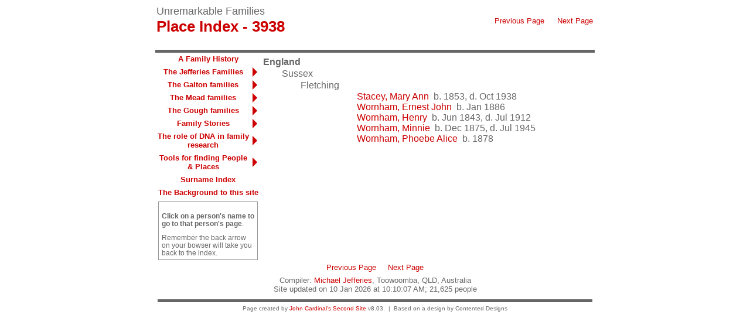

--- FILE ---
content_type: text/html
request_url: https://jefferies.id.au/pd3938.htm
body_size: 1946
content:
<!DOCTYPE html>
<html data-site-title="Unremarkable Families" data-page-title="Place Index 3938">
 <head>
 <meta charset="utf-8">
 <meta http-equiv="X-UA-Compatible" content="IE=edge">
 <meta name="viewport" content="width=device-width, initial-scale=1">
 <meta name="Generator" content="Second Site 8.3">
 <link rel="canonical" href="https://www.jefferies.id.au/pd3938.htm" />
 <!-- PageSet: Place Indexes -->
 <link type="text/css" rel="stylesheet" href="layout10.css">
 <link type="text/css" rel="stylesheet" href="site.css">
 <script src="https://ajax.googleapis.com/ajax/libs/jquery/1.10.2/jquery.min.js"></script>
 <script src="scripts.js"></script>
 <title>Unremarkable Families - Place Index</title>
</head>

<body id="placeindexes">
  <div id="container">
    <div id="headerw"><div id="header"><h2>Unremarkable Families</h2><h1>Place Index - 3938</h1><div class="stretch"></div></div></div>
    <div id="menubar"><ul class="menublock menubar"><li><a href="pd3937.htm">Previous Page</a></li><li><a href="pd3939.htm">Next Page</a></li></ul><div class="stretch"></div></div>
    <div id="wrapper">
      <div id="contentw"><div id="content"><div id="placeindex">

<div>England
<div>Sussex
<div id="i3924">Fletching<div><div><div></div><div><a href="g0/p502.htm#i15054">Stacey, Mary Ann</a>&nbsp; b. 1853, d. Oct 1938<br><a href="g0/p502.htm#i15058">Wornham, Ernest John</a>&nbsp; b. Jan 1886<br><a href="g0/p502.htm#i15055">Wornham, Henry</a>&nbsp; b. Jun 1843, d. Jul 1912<br><a href="g0/p502.htm#i15056">Wornham, Minnie</a>&nbsp; b. Dec 1875, d. Jul 1945<br><a href="g0/p502.htm#i15057">Wornham, Phoebe Alice</a>&nbsp; b. 1878</div></div></div></div></div></div>
</div>
&nbsp;</div></div>
    </div>
    <div id="sidebarw"><div id="sidebar"><ul class="menublock menuside"><li><a href="index.htm">A Family History</a></li><li class="hasmenu"><a href="ui15.htm">The Jefferies Families</a><ul class="submenu submenu1"><li><a href="i-p.htm?p=66&g=5">Frank W Jefferies' ancestors</a></li><li><a href="ui52.htm">Notes on DNA results for the Essex & Suffolk families</a></li><li><a href="ui55.htm">Notes on DNA results for the Kent & Surrey families.</a></li></ul></li><li class="hasmenu"><a href="ui19.htm">The Galton families</a><ul class="submenu submenu1"><li><a href="i-p.htm?p=69&g=5">Edith E Galton's ancestors</a></li><li><a href="ui54.htm">Notes on DNA results for Dorset and Hampshire families.</a></li><li><a href="ui53.htm">Notes on DNA results for Lincolnshire families.</a></li></ul></li><li class="hasmenu"><a href="ui20.htm">The Mead families</a><ul class="submenu submenu1"><li><a href="i-p.htm?p=1581&g=4">Charley Mead's ancestors</a></li><li><a href="ui58.htm">Notes on DNA results for Mead, Bird, Cook, Hamp and more families.</a></li></ul></li><li class="hasmenu"><a href="ui23.htm">The Gough families</a><ul class="submenu submenu1"><li><a href="i-p.htm?p=1582&g=4">Florence M Gough's ancestors</a></li><li><a href="ui57.htm">Notes on DNA results for The Gough & Jones families.</a></li></ul></li><li class="hasmenu"><a href="ui92.htm">Family Stories</a><ul class="submenu submenu1"><li><a href="ui80.htm">From Essex and Suffolk families</a></li><li><a href="ui82.htm">Kent and Surrey, tales and diaries.</a></li><li><a href="ui83.htm">Dorset: tales and stories</a></li><li><a href="ui84.htm">Lincolnshire, tales and stories</a></li><li><a href="ui85.htm">Stories from Bedfordshire</a></li><li><a href="ui87.htm">Stories from North Wales, coal and pottery.</a></li></ul></li><li class="hasmenu"><a href="ui71.htm">The role of DNA in family research</a><ul class="submenu submenu1"><li><a href="ui13.htm">DNA Test details</a></li><li><a href="ui72.htm">Experiences and lessons; using DNA matches</a></li></ul></li><li class="hasmenu"><a href="ui56.htm">Tools for finding People & Places</a><ul class="submenu submenu1"><li><a href="ui18.htm">Search the site </a></li><li><a href="ui51.htm">People with updated records</a></li><li><a href="ui14.htm">Places Index</a></li></ul></li><li><a href="surname_index.htm">Surname Index</a></li><li><a href="ui79.htm">The Background to this site</a></li></ul><div class="extrablock"><p style="margin: 1em 0px 0px; padding: 0px; text-align: left; color: #666666; text-transform: none; text-indent: 0px; letter-spacing: normal; font-family: 'trebuchet ms', verdana, helvetica, arial, sans-serif; font-size: 11.7px; font-style: normal; font-weight: 400; text-decoration: none; word-spacing: 0px; white-space: normal; caret-color: #666666; font-variant-caps: normal; -webkit-text-stroke-width: 0px;"><strong style="margin: 0px; padding: 0px;">Click on a person's name to go to that person's page</strong>.</p>
<p style="margin: 1em 0px 0px; padding: 0px; text-align: left; color: #666666; text-transform: none; text-indent: 0px; letter-spacing: normal; font-family: 'trebuchet ms', verdana, helvetica, arial, sans-serif; font-size: 11.7px; font-style: normal; font-weight: 400; text-decoration: none; word-spacing: 0px; white-space: normal; caret-color: #666666; font-variant-caps: normal; -webkit-text-stroke-width: 0px;">Remember the back arrow on your bowser will take you back to the index.</p></div>
</div></div>
    <div id="extraw"><div id="extra"></div></div>
    <div id="footerw"><div id="footer"><div id="menubottom"><ul class="menubottom"><li><a href="pd3937.htm">Previous Page</a></li><li><a href="pd3939.htm">Next Page</a></li></ul><div class="stretch"></div></div><div id="compiler">Compiler: <a href="JavaScript:hemlink('mgj.ancestry','gmail.com');">Michael Jefferies</a>, Toowoomba, QLD, Australia</div>Site updated on 10 Jan 2026 at 10:10:07 AM; 21,625 people<div id="credit">Page created by <a href="http://www.JohnCardinal.com/">John Cardinal's</a> <a href="https://www.secondsite8.com/">Second Site</a>  v8.03. &nbsp;|&nbsp; Based on a design by Contented Designs</div></div></div>
    <div class="stretch"></div>
  </div>
</body></html>